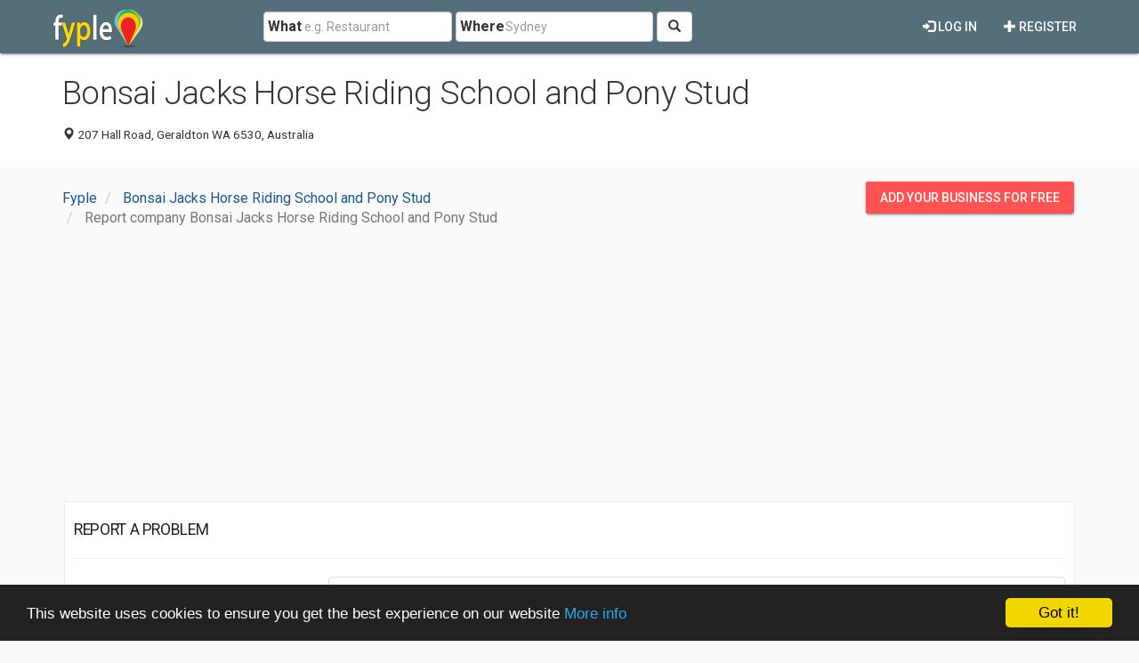

--- FILE ---
content_type: text/html; charset=utf-8
request_url: https://www.google.com/recaptcha/api2/aframe
body_size: 268
content:
<!DOCTYPE HTML><html><head><meta http-equiv="content-type" content="text/html; charset=UTF-8"></head><body><script nonce="v0T9J6AYm_PLJC_QO1d6Vw">/** Anti-fraud and anti-abuse applications only. See google.com/recaptcha */ try{var clients={'sodar':'https://pagead2.googlesyndication.com/pagead/sodar?'};window.addEventListener("message",function(a){try{if(a.source===window.parent){var b=JSON.parse(a.data);var c=clients[b['id']];if(c){var d=document.createElement('img');d.src=c+b['params']+'&rc='+(localStorage.getItem("rc::a")?sessionStorage.getItem("rc::b"):"");window.document.body.appendChild(d);sessionStorage.setItem("rc::e",parseInt(sessionStorage.getItem("rc::e")||0)+1);localStorage.setItem("rc::h",'1768381409844');}}}catch(b){}});window.parent.postMessage("_grecaptcha_ready", "*");}catch(b){}</script></body></html>